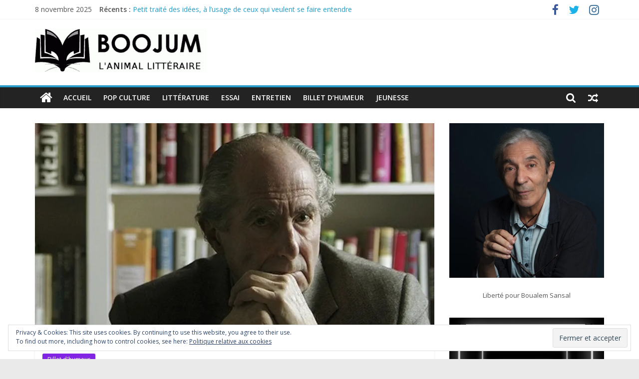

--- FILE ---
content_type: text/html; charset=UTF-8
request_url: https://boojum.fr/la-guerre-des-deux-roth
body_size: 24808
content:
<!DOCTYPE html>
<html lang="fr-FR">
<head>
			<meta charset="UTF-8" />
		<meta name="viewport" content="width=device-width, initial-scale=1">
		<link rel="profile" href="http://gmpg.org/xfn/11" />
		<meta name='robots' content='max-image-preview:large' />

	<!-- This site is optimized with the Yoast SEO plugin v15.4 - https://yoast.com/wordpress/plugins/seo/ -->
	<title>La guerre des deux Roth - Boojum</title>
	<meta name="robots" content="index, follow, max-snippet:-1, max-image-preview:large, max-video-preview:-1" />
	<link rel="canonical" href="https://boojum.fr/la-guerre-des-deux-roth" />
	<meta property="og:locale" content="fr_FR" />
	<meta property="og:type" content="article" />
	<meta property="og:title" content="La guerre des deux Roth - Boojum" />
	<meta property="og:description" content="The only people in the world whom it seems to me the Jews are not afraid of are the Chinese." />
	<meta property="og:url" content="https://boojum.fr/la-guerre-des-deux-roth" />
	<meta property="og:site_name" content="Boojum" />
	<meta property="article:publisher" content="https://www.facebook.com/Boojum-181635299042711" />
	<meta property="article:published_time" content="2018-05-28T03:59:02+00:00" />
	<meta property="article:modified_time" content="2018-06-14T05:52:49+00:00" />
	<meta property="og:image" content="https://i0.wp.com/boojum.fr/wp-content/uploads/2018/05/2178015_lamerique-orpheline-de-philip-roth-web-tete-0301711397989-2-2.jpg?fit=1000%2C557&#038;ssl=1" />
	<meta property="og:image:width" content="1000" />
	<meta property="og:image:height" content="557" />
	<meta name="twitter:card" content="summary" />
	<meta name="twitter:creator" content="@Boojum_fr" />
	<meta name="twitter:site" content="@Boojum_fr" />
	<meta name="twitter:label1" content="Écrit par">
	<meta name="twitter:data1" content="Frédéric Albert Levy">
	<meta name="twitter:label2" content="Durée de lecture est.">
	<meta name="twitter:data2" content="5 minutes">
	<script type="application/ld+json" class="yoast-schema-graph">{"@context":"https://schema.org","@graph":[{"@type":"Organization","@id":"https://boojum.fr/#organization","name":"Boojum","url":"https://boojum.fr/","sameAs":["https://www.facebook.com/Boojum-181635299042711","https://twitter.com/Boojum_fr"],"logo":{"@type":"ImageObject","@id":"https://boojum.fr/#logo","inLanguage":"fr-FR","url":"https://i0.wp.com/boojum.fr/wp-content/uploads/2017/09/logo-boojum-coming-soon.gif?fit=329%2C373&ssl=1","width":329,"height":373,"caption":"Boojum"},"image":{"@id":"https://boojum.fr/#logo"}},{"@type":"WebSite","@id":"https://boojum.fr/#website","url":"https://boojum.fr/","name":"Boojum","description":"Webzine d&#039;information culturelle","publisher":{"@id":"https://boojum.fr/#organization"},"potentialAction":[{"@type":"SearchAction","target":"https://boojum.fr/?s={search_term_string}","query-input":"required name=search_term_string"}],"inLanguage":"fr-FR"},{"@type":"ImageObject","@id":"https://boojum.fr/la-guerre-des-deux-roth#primaryimage","inLanguage":"fr-FR","url":"https://i0.wp.com/boojum.fr/wp-content/uploads/2018/05/2178015_lamerique-orpheline-de-philip-roth-web-tete-0301711397989-2-2.jpg?fit=1000%2C557&ssl=1","width":1000,"height":557},{"@type":"WebPage","@id":"https://boojum.fr/la-guerre-des-deux-roth#webpage","url":"https://boojum.fr/la-guerre-des-deux-roth","name":"La guerre des deux Roth - Boojum","isPartOf":{"@id":"https://boojum.fr/#website"},"primaryImageOfPage":{"@id":"https://boojum.fr/la-guerre-des-deux-roth#primaryimage"},"datePublished":"2018-05-28T03:59:02+00:00","dateModified":"2018-06-14T05:52:49+00:00","inLanguage":"fr-FR","potentialAction":[{"@type":"ReadAction","target":["https://boojum.fr/la-guerre-des-deux-roth"]}]},{"@type":"Article","@id":"https://boojum.fr/la-guerre-des-deux-roth#article","isPartOf":{"@id":"https://boojum.fr/la-guerre-des-deux-roth#webpage"},"author":{"@id":"https://boojum.fr/#/schema/person/29767ff408956964fa86933c6c1c9cee"},"headline":"La guerre des deux Roth","datePublished":"2018-05-28T03:59:02+00:00","dateModified":"2018-06-14T05:52:49+00:00","mainEntityOfPage":{"@id":"https://boojum.fr/la-guerre-des-deux-roth#webpage"},"commentCount":0,"publisher":{"@id":"https://boojum.fr/#organization"},"image":{"@id":"https://boojum.fr/la-guerre-des-deux-roth#primaryimage"},"keywords":"Philip Roth","articleSection":"Billet d'humeur","inLanguage":"fr-FR","potentialAction":[{"@type":"CommentAction","name":"Comment","target":["https://boojum.fr/la-guerre-des-deux-roth#respond"]}]},{"@type":"Person","@id":"https://boojum.fr/#/schema/person/29767ff408956964fa86933c6c1c9cee","name":"Fr\u00e9d\u00e9ric Albert Levy","image":{"@type":"ImageObject","@id":"https://boojum.fr/#personlogo","inLanguage":"fr-FR","url":"https://secure.gravatar.com/avatar/46fd4da6b793fcb93968c48c36c04dcc?s=96&d=mm&r=g","caption":"Fr\u00e9d\u00e9ric Albert Levy"}}]}</script>
	<!-- / Yoast SEO plugin. -->


<link rel='dns-prefetch' href='//stats.wp.com' />
<link rel='dns-prefetch' href='//fonts.googleapis.com' />
<link rel='dns-prefetch' href='//maxcdn.bootstrapcdn.com' />
<link rel='dns-prefetch' href='//v0.wordpress.com' />
<link rel='dns-prefetch' href='//widgets.wp.com' />
<link rel='dns-prefetch' href='//s0.wp.com' />
<link rel='dns-prefetch' href='//0.gravatar.com' />
<link rel='dns-prefetch' href='//1.gravatar.com' />
<link rel='dns-prefetch' href='//2.gravatar.com' />
<link rel='dns-prefetch' href='//i0.wp.com' />
<link rel="alternate" type="application/rss+xml" title="Boojum &raquo; Flux" href="https://boojum.fr/feed" />
<link rel="alternate" type="application/rss+xml" title="Boojum &raquo; Flux des commentaires" href="https://boojum.fr/comments/feed" />
<link rel="alternate" type="application/rss+xml" title="Boojum &raquo; La guerre des deux Roth Flux des commentaires" href="https://boojum.fr/la-guerre-des-deux-roth/feed" />
<script type="text/javascript">
/* <![CDATA[ */
window._wpemojiSettings = {"baseUrl":"https:\/\/s.w.org\/images\/core\/emoji\/15.0.3\/72x72\/","ext":".png","svgUrl":"https:\/\/s.w.org\/images\/core\/emoji\/15.0.3\/svg\/","svgExt":".svg","source":{"concatemoji":"https:\/\/boojum.fr\/wp-includes\/js\/wp-emoji-release.min.js?ver=6.5.7"}};
/*! This file is auto-generated */
!function(i,n){var o,s,e;function c(e){try{var t={supportTests:e,timestamp:(new Date).valueOf()};sessionStorage.setItem(o,JSON.stringify(t))}catch(e){}}function p(e,t,n){e.clearRect(0,0,e.canvas.width,e.canvas.height),e.fillText(t,0,0);var t=new Uint32Array(e.getImageData(0,0,e.canvas.width,e.canvas.height).data),r=(e.clearRect(0,0,e.canvas.width,e.canvas.height),e.fillText(n,0,0),new Uint32Array(e.getImageData(0,0,e.canvas.width,e.canvas.height).data));return t.every(function(e,t){return e===r[t]})}function u(e,t,n){switch(t){case"flag":return n(e,"\ud83c\udff3\ufe0f\u200d\u26a7\ufe0f","\ud83c\udff3\ufe0f\u200b\u26a7\ufe0f")?!1:!n(e,"\ud83c\uddfa\ud83c\uddf3","\ud83c\uddfa\u200b\ud83c\uddf3")&&!n(e,"\ud83c\udff4\udb40\udc67\udb40\udc62\udb40\udc65\udb40\udc6e\udb40\udc67\udb40\udc7f","\ud83c\udff4\u200b\udb40\udc67\u200b\udb40\udc62\u200b\udb40\udc65\u200b\udb40\udc6e\u200b\udb40\udc67\u200b\udb40\udc7f");case"emoji":return!n(e,"\ud83d\udc26\u200d\u2b1b","\ud83d\udc26\u200b\u2b1b")}return!1}function f(e,t,n){var r="undefined"!=typeof WorkerGlobalScope&&self instanceof WorkerGlobalScope?new OffscreenCanvas(300,150):i.createElement("canvas"),a=r.getContext("2d",{willReadFrequently:!0}),o=(a.textBaseline="top",a.font="600 32px Arial",{});return e.forEach(function(e){o[e]=t(a,e,n)}),o}function t(e){var t=i.createElement("script");t.src=e,t.defer=!0,i.head.appendChild(t)}"undefined"!=typeof Promise&&(o="wpEmojiSettingsSupports",s=["flag","emoji"],n.supports={everything:!0,everythingExceptFlag:!0},e=new Promise(function(e){i.addEventListener("DOMContentLoaded",e,{once:!0})}),new Promise(function(t){var n=function(){try{var e=JSON.parse(sessionStorage.getItem(o));if("object"==typeof e&&"number"==typeof e.timestamp&&(new Date).valueOf()<e.timestamp+604800&&"object"==typeof e.supportTests)return e.supportTests}catch(e){}return null}();if(!n){if("undefined"!=typeof Worker&&"undefined"!=typeof OffscreenCanvas&&"undefined"!=typeof URL&&URL.createObjectURL&&"undefined"!=typeof Blob)try{var e="postMessage("+f.toString()+"("+[JSON.stringify(s),u.toString(),p.toString()].join(",")+"));",r=new Blob([e],{type:"text/javascript"}),a=new Worker(URL.createObjectURL(r),{name:"wpTestEmojiSupports"});return void(a.onmessage=function(e){c(n=e.data),a.terminate(),t(n)})}catch(e){}c(n=f(s,u,p))}t(n)}).then(function(e){for(var t in e)n.supports[t]=e[t],n.supports.everything=n.supports.everything&&n.supports[t],"flag"!==t&&(n.supports.everythingExceptFlag=n.supports.everythingExceptFlag&&n.supports[t]);n.supports.everythingExceptFlag=n.supports.everythingExceptFlag&&!n.supports.flag,n.DOMReady=!1,n.readyCallback=function(){n.DOMReady=!0}}).then(function(){return e}).then(function(){var e;n.supports.everything||(n.readyCallback(),(e=n.source||{}).concatemoji?t(e.concatemoji):e.wpemoji&&e.twemoji&&(t(e.twemoji),t(e.wpemoji)))}))}((window,document),window._wpemojiSettings);
/* ]]> */
</script>
<link rel='stylesheet' id='validate-engine-css-css' href='https://boojum.fr/wp-content/plugins/wysija-newsletters/css/validationEngine.jquery.css?ver=2.14' type='text/css' media='all' />
<link rel='stylesheet' id='sbi_styles-css' href='https://boojum.fr/wp-content/plugins/instagram-feed/css/sbi-styles.min.css?ver=6.2.10' type='text/css' media='all' />
<style id='wp-emoji-styles-inline-css' type='text/css'>

	img.wp-smiley, img.emoji {
		display: inline !important;
		border: none !important;
		box-shadow: none !important;
		height: 1em !important;
		width: 1em !important;
		margin: 0 0.07em !important;
		vertical-align: -0.1em !important;
		background: none !important;
		padding: 0 !important;
	}
</style>
<link rel='stylesheet' id='wp-block-library-css' href='https://boojum.fr/wp-includes/css/dist/block-library/style.min.css?ver=6.5.7' type='text/css' media='all' />
<style id='wp-block-library-inline-css' type='text/css'>
.has-text-align-justify{text-align:justify;}
</style>
<style id='wp-block-library-theme-inline-css' type='text/css'>
.wp-block-audio figcaption{color:#555;font-size:13px;text-align:center}.is-dark-theme .wp-block-audio figcaption{color:#ffffffa6}.wp-block-audio{margin:0 0 1em}.wp-block-code{border:1px solid #ccc;border-radius:4px;font-family:Menlo,Consolas,monaco,monospace;padding:.8em 1em}.wp-block-embed figcaption{color:#555;font-size:13px;text-align:center}.is-dark-theme .wp-block-embed figcaption{color:#ffffffa6}.wp-block-embed{margin:0 0 1em}.blocks-gallery-caption{color:#555;font-size:13px;text-align:center}.is-dark-theme .blocks-gallery-caption{color:#ffffffa6}.wp-block-image figcaption{color:#555;font-size:13px;text-align:center}.is-dark-theme .wp-block-image figcaption{color:#ffffffa6}.wp-block-image{margin:0 0 1em}.wp-block-pullquote{border-bottom:4px solid;border-top:4px solid;color:currentColor;margin-bottom:1.75em}.wp-block-pullquote cite,.wp-block-pullquote footer,.wp-block-pullquote__citation{color:currentColor;font-size:.8125em;font-style:normal;text-transform:uppercase}.wp-block-quote{border-left:.25em solid;margin:0 0 1.75em;padding-left:1em}.wp-block-quote cite,.wp-block-quote footer{color:currentColor;font-size:.8125em;font-style:normal;position:relative}.wp-block-quote.has-text-align-right{border-left:none;border-right:.25em solid;padding-left:0;padding-right:1em}.wp-block-quote.has-text-align-center{border:none;padding-left:0}.wp-block-quote.is-large,.wp-block-quote.is-style-large,.wp-block-quote.is-style-plain{border:none}.wp-block-search .wp-block-search__label{font-weight:700}.wp-block-search__button{border:1px solid #ccc;padding:.375em .625em}:where(.wp-block-group.has-background){padding:1.25em 2.375em}.wp-block-separator.has-css-opacity{opacity:.4}.wp-block-separator{border:none;border-bottom:2px solid;margin-left:auto;margin-right:auto}.wp-block-separator.has-alpha-channel-opacity{opacity:1}.wp-block-separator:not(.is-style-wide):not(.is-style-dots){width:100px}.wp-block-separator.has-background:not(.is-style-dots){border-bottom:none;height:1px}.wp-block-separator.has-background:not(.is-style-wide):not(.is-style-dots){height:2px}.wp-block-table{margin:0 0 1em}.wp-block-table td,.wp-block-table th{word-break:normal}.wp-block-table figcaption{color:#555;font-size:13px;text-align:center}.is-dark-theme .wp-block-table figcaption{color:#ffffffa6}.wp-block-video figcaption{color:#555;font-size:13px;text-align:center}.is-dark-theme .wp-block-video figcaption{color:#ffffffa6}.wp-block-video{margin:0 0 1em}.wp-block-template-part.has-background{margin-bottom:0;margin-top:0;padding:1.25em 2.375em}
</style>
<link rel='stylesheet' id='mediaelement-css' href='https://boojum.fr/wp-includes/js/mediaelement/mediaelementplayer-legacy.min.css?ver=4.2.17' type='text/css' media='all' />
<link rel='stylesheet' id='wp-mediaelement-css' href='https://boojum.fr/wp-includes/js/mediaelement/wp-mediaelement.min.css?ver=6.5.7' type='text/css' media='all' />
<style id='jetpack-sharing-buttons-style-inline-css' type='text/css'>
.jetpack-sharing-buttons__services-list{display:flex;flex-direction:row;flex-wrap:wrap;gap:0;list-style-type:none;margin:5px;padding:0}.jetpack-sharing-buttons__services-list.has-small-icon-size{font-size:12px}.jetpack-sharing-buttons__services-list.has-normal-icon-size{font-size:16px}.jetpack-sharing-buttons__services-list.has-large-icon-size{font-size:24px}.jetpack-sharing-buttons__services-list.has-huge-icon-size{font-size:36px}@media print{.jetpack-sharing-buttons__services-list{display:none!important}}.editor-styles-wrapper .wp-block-jetpack-sharing-buttons{gap:0;padding-inline-start:0}ul.jetpack-sharing-buttons__services-list.has-background{padding:1.25em 2.375em}
</style>
<style id='classic-theme-styles-inline-css' type='text/css'>
/*! This file is auto-generated */
.wp-block-button__link{color:#fff;background-color:#32373c;border-radius:9999px;box-shadow:none;text-decoration:none;padding:calc(.667em + 2px) calc(1.333em + 2px);font-size:1.125em}.wp-block-file__button{background:#32373c;color:#fff;text-decoration:none}
</style>
<style id='global-styles-inline-css' type='text/css'>
body{--wp--preset--color--black: #000000;--wp--preset--color--cyan-bluish-gray: #abb8c3;--wp--preset--color--white: #ffffff;--wp--preset--color--pale-pink: #f78da7;--wp--preset--color--vivid-red: #cf2e2e;--wp--preset--color--luminous-vivid-orange: #ff6900;--wp--preset--color--luminous-vivid-amber: #fcb900;--wp--preset--color--light-green-cyan: #7bdcb5;--wp--preset--color--vivid-green-cyan: #00d084;--wp--preset--color--pale-cyan-blue: #8ed1fc;--wp--preset--color--vivid-cyan-blue: #0693e3;--wp--preset--color--vivid-purple: #9b51e0;--wp--preset--gradient--vivid-cyan-blue-to-vivid-purple: linear-gradient(135deg,rgba(6,147,227,1) 0%,rgb(155,81,224) 100%);--wp--preset--gradient--light-green-cyan-to-vivid-green-cyan: linear-gradient(135deg,rgb(122,220,180) 0%,rgb(0,208,130) 100%);--wp--preset--gradient--luminous-vivid-amber-to-luminous-vivid-orange: linear-gradient(135deg,rgba(252,185,0,1) 0%,rgba(255,105,0,1) 100%);--wp--preset--gradient--luminous-vivid-orange-to-vivid-red: linear-gradient(135deg,rgba(255,105,0,1) 0%,rgb(207,46,46) 100%);--wp--preset--gradient--very-light-gray-to-cyan-bluish-gray: linear-gradient(135deg,rgb(238,238,238) 0%,rgb(169,184,195) 100%);--wp--preset--gradient--cool-to-warm-spectrum: linear-gradient(135deg,rgb(74,234,220) 0%,rgb(151,120,209) 20%,rgb(207,42,186) 40%,rgb(238,44,130) 60%,rgb(251,105,98) 80%,rgb(254,248,76) 100%);--wp--preset--gradient--blush-light-purple: linear-gradient(135deg,rgb(255,206,236) 0%,rgb(152,150,240) 100%);--wp--preset--gradient--blush-bordeaux: linear-gradient(135deg,rgb(254,205,165) 0%,rgb(254,45,45) 50%,rgb(107,0,62) 100%);--wp--preset--gradient--luminous-dusk: linear-gradient(135deg,rgb(255,203,112) 0%,rgb(199,81,192) 50%,rgb(65,88,208) 100%);--wp--preset--gradient--pale-ocean: linear-gradient(135deg,rgb(255,245,203) 0%,rgb(182,227,212) 50%,rgb(51,167,181) 100%);--wp--preset--gradient--electric-grass: linear-gradient(135deg,rgb(202,248,128) 0%,rgb(113,206,126) 100%);--wp--preset--gradient--midnight: linear-gradient(135deg,rgb(2,3,129) 0%,rgb(40,116,252) 100%);--wp--preset--font-size--small: 13px;--wp--preset--font-size--medium: 20px;--wp--preset--font-size--large: 36px;--wp--preset--font-size--x-large: 42px;--wp--preset--spacing--20: 0.44rem;--wp--preset--spacing--30: 0.67rem;--wp--preset--spacing--40: 1rem;--wp--preset--spacing--50: 1.5rem;--wp--preset--spacing--60: 2.25rem;--wp--preset--spacing--70: 3.38rem;--wp--preset--spacing--80: 5.06rem;--wp--preset--shadow--natural: 6px 6px 9px rgba(0, 0, 0, 0.2);--wp--preset--shadow--deep: 12px 12px 50px rgba(0, 0, 0, 0.4);--wp--preset--shadow--sharp: 6px 6px 0px rgba(0, 0, 0, 0.2);--wp--preset--shadow--outlined: 6px 6px 0px -3px rgba(255, 255, 255, 1), 6px 6px rgba(0, 0, 0, 1);--wp--preset--shadow--crisp: 6px 6px 0px rgba(0, 0, 0, 1);}:where(.is-layout-flex){gap: 0.5em;}:where(.is-layout-grid){gap: 0.5em;}body .is-layout-flex{display: flex;}body .is-layout-flex{flex-wrap: wrap;align-items: center;}body .is-layout-flex > *{margin: 0;}body .is-layout-grid{display: grid;}body .is-layout-grid > *{margin: 0;}:where(.wp-block-columns.is-layout-flex){gap: 2em;}:where(.wp-block-columns.is-layout-grid){gap: 2em;}:where(.wp-block-post-template.is-layout-flex){gap: 1.25em;}:where(.wp-block-post-template.is-layout-grid){gap: 1.25em;}.has-black-color{color: var(--wp--preset--color--black) !important;}.has-cyan-bluish-gray-color{color: var(--wp--preset--color--cyan-bluish-gray) !important;}.has-white-color{color: var(--wp--preset--color--white) !important;}.has-pale-pink-color{color: var(--wp--preset--color--pale-pink) !important;}.has-vivid-red-color{color: var(--wp--preset--color--vivid-red) !important;}.has-luminous-vivid-orange-color{color: var(--wp--preset--color--luminous-vivid-orange) !important;}.has-luminous-vivid-amber-color{color: var(--wp--preset--color--luminous-vivid-amber) !important;}.has-light-green-cyan-color{color: var(--wp--preset--color--light-green-cyan) !important;}.has-vivid-green-cyan-color{color: var(--wp--preset--color--vivid-green-cyan) !important;}.has-pale-cyan-blue-color{color: var(--wp--preset--color--pale-cyan-blue) !important;}.has-vivid-cyan-blue-color{color: var(--wp--preset--color--vivid-cyan-blue) !important;}.has-vivid-purple-color{color: var(--wp--preset--color--vivid-purple) !important;}.has-black-background-color{background-color: var(--wp--preset--color--black) !important;}.has-cyan-bluish-gray-background-color{background-color: var(--wp--preset--color--cyan-bluish-gray) !important;}.has-white-background-color{background-color: var(--wp--preset--color--white) !important;}.has-pale-pink-background-color{background-color: var(--wp--preset--color--pale-pink) !important;}.has-vivid-red-background-color{background-color: var(--wp--preset--color--vivid-red) !important;}.has-luminous-vivid-orange-background-color{background-color: var(--wp--preset--color--luminous-vivid-orange) !important;}.has-luminous-vivid-amber-background-color{background-color: var(--wp--preset--color--luminous-vivid-amber) !important;}.has-light-green-cyan-background-color{background-color: var(--wp--preset--color--light-green-cyan) !important;}.has-vivid-green-cyan-background-color{background-color: var(--wp--preset--color--vivid-green-cyan) !important;}.has-pale-cyan-blue-background-color{background-color: var(--wp--preset--color--pale-cyan-blue) !important;}.has-vivid-cyan-blue-background-color{background-color: var(--wp--preset--color--vivid-cyan-blue) !important;}.has-vivid-purple-background-color{background-color: var(--wp--preset--color--vivid-purple) !important;}.has-black-border-color{border-color: var(--wp--preset--color--black) !important;}.has-cyan-bluish-gray-border-color{border-color: var(--wp--preset--color--cyan-bluish-gray) !important;}.has-white-border-color{border-color: var(--wp--preset--color--white) !important;}.has-pale-pink-border-color{border-color: var(--wp--preset--color--pale-pink) !important;}.has-vivid-red-border-color{border-color: var(--wp--preset--color--vivid-red) !important;}.has-luminous-vivid-orange-border-color{border-color: var(--wp--preset--color--luminous-vivid-orange) !important;}.has-luminous-vivid-amber-border-color{border-color: var(--wp--preset--color--luminous-vivid-amber) !important;}.has-light-green-cyan-border-color{border-color: var(--wp--preset--color--light-green-cyan) !important;}.has-vivid-green-cyan-border-color{border-color: var(--wp--preset--color--vivid-green-cyan) !important;}.has-pale-cyan-blue-border-color{border-color: var(--wp--preset--color--pale-cyan-blue) !important;}.has-vivid-cyan-blue-border-color{border-color: var(--wp--preset--color--vivid-cyan-blue) !important;}.has-vivid-purple-border-color{border-color: var(--wp--preset--color--vivid-purple) !important;}.has-vivid-cyan-blue-to-vivid-purple-gradient-background{background: var(--wp--preset--gradient--vivid-cyan-blue-to-vivid-purple) !important;}.has-light-green-cyan-to-vivid-green-cyan-gradient-background{background: var(--wp--preset--gradient--light-green-cyan-to-vivid-green-cyan) !important;}.has-luminous-vivid-amber-to-luminous-vivid-orange-gradient-background{background: var(--wp--preset--gradient--luminous-vivid-amber-to-luminous-vivid-orange) !important;}.has-luminous-vivid-orange-to-vivid-red-gradient-background{background: var(--wp--preset--gradient--luminous-vivid-orange-to-vivid-red) !important;}.has-very-light-gray-to-cyan-bluish-gray-gradient-background{background: var(--wp--preset--gradient--very-light-gray-to-cyan-bluish-gray) !important;}.has-cool-to-warm-spectrum-gradient-background{background: var(--wp--preset--gradient--cool-to-warm-spectrum) !important;}.has-blush-light-purple-gradient-background{background: var(--wp--preset--gradient--blush-light-purple) !important;}.has-blush-bordeaux-gradient-background{background: var(--wp--preset--gradient--blush-bordeaux) !important;}.has-luminous-dusk-gradient-background{background: var(--wp--preset--gradient--luminous-dusk) !important;}.has-pale-ocean-gradient-background{background: var(--wp--preset--gradient--pale-ocean) !important;}.has-electric-grass-gradient-background{background: var(--wp--preset--gradient--electric-grass) !important;}.has-midnight-gradient-background{background: var(--wp--preset--gradient--midnight) !important;}.has-small-font-size{font-size: var(--wp--preset--font-size--small) !important;}.has-medium-font-size{font-size: var(--wp--preset--font-size--medium) !important;}.has-large-font-size{font-size: var(--wp--preset--font-size--large) !important;}.has-x-large-font-size{font-size: var(--wp--preset--font-size--x-large) !important;}
.wp-block-navigation a:where(:not(.wp-element-button)){color: inherit;}
:where(.wp-block-post-template.is-layout-flex){gap: 1.25em;}:where(.wp-block-post-template.is-layout-grid){gap: 1.25em;}
:where(.wp-block-columns.is-layout-flex){gap: 2em;}:where(.wp-block-columns.is-layout-grid){gap: 2em;}
.wp-block-pullquote{font-size: 1.5em;line-height: 1.6;}
</style>
<link rel='stylesheet' id='ctf_styles-css' href='https://boojum.fr/wp-content/plugins/custom-twitter-feeds/css/ctf-styles.min.css?ver=2.2.2' type='text/css' media='all' />
<link rel='stylesheet' id='slick-min-css' href='https://boojum.fr/wp-content/plugins/popular-posts-by-webline/admin/assets/css/slick.css?ver=1.0.9' type='text/css' media='all' />
<link rel='stylesheet' id='slick-theme-css' href='https://boojum.fr/wp-content/plugins/popular-posts-by-webline/admin/assets/css/slick-theme.css?ver=1.0.9' type='text/css' media='all' />
<link rel='stylesheet' id='popular-posts-style-css' href='https://boojum.fr/wp-content/plugins/popular-posts-by-webline/admin/assets/css/popular-posts-style.css?ver=1.0.9' type='text/css' media='all' />
<style id='popular-posts-style-inline-css' type='text/css'>
.wli_popular_posts-class h3, .wli_popular_posts-class h3 a {color: #1e73be !important;font-size: 20px !important;}.wli_popular_posts-class a {
						color: #1e73be !important;
				}.wli_popular_posts-class p, .wli_popular_posts-class .popular-posts-excerpt {color: #000000 !important;font-size: 10px !important;}
</style>
<link rel='stylesheet' id='colormag_style-css' href='https://boojum.fr/wp-content/themes/colormag/style.css?ver=2.0.6' type='text/css' media='all' />
<link rel='stylesheet' id='colormag-fontawesome-css' href='https://boojum.fr/wp-content/themes/colormag/fontawesome/css/font-awesome.min.css?ver=2.0.6' type='text/css' media='all' />
<link rel='stylesheet' id='colormag_googlefonts-css' href='//fonts.googleapis.com/css?family=Open+Sans%3A400%2C600&#038;ver=2.0.6' type='text/css' media='all' />
<link rel='stylesheet' id='cff-css' href='https://boojum.fr/wp-content/plugins/custom-facebook-feed/assets/css/cff-style.min.css?ver=4.2.3' type='text/css' media='all' />
<link rel='stylesheet' id='sb-font-awesome-css' href='https://maxcdn.bootstrapcdn.com/font-awesome/4.7.0/css/font-awesome.min.css?ver=6.5.7' type='text/css' media='all' />
<link rel='stylesheet' id='social-logos-css' href='https://boojum.fr/wp-content/plugins/jetpack/_inc/social-logos/social-logos.min.css?ver=13.3.2' type='text/css' media='all' />
<link rel='stylesheet' id='jetpack_css-css' href='https://boojum.fr/wp-content/plugins/jetpack/css/jetpack.css?ver=13.3.2' type='text/css' media='all' />
<script type="text/javascript" id="jetpack_related-posts-js-extra">
/* <![CDATA[ */
var related_posts_js_options = {"post_heading":"h4"};
/* ]]> */
</script>
<script type="text/javascript" src="https://boojum.fr/wp-content/plugins/jetpack/_inc/build/related-posts/related-posts.min.js?ver=20240116" id="jetpack_related-posts-js"></script>
<script type="text/javascript" src="https://boojum.fr/wp-includes/js/jquery/jquery.min.js?ver=3.7.1" id="jquery-core-js"></script>
<script type="text/javascript" src="https://boojum.fr/wp-includes/js/jquery/jquery-migrate.min.js?ver=3.4.1" id="jquery-migrate-js"></script>
<!--[if lte IE 8]>
<script type="text/javascript" src="https://boojum.fr/wp-content/themes/colormag/js/html5shiv.min.js?ver=2.0.6" id="html5-js"></script>
<![endif]-->
<link rel="https://api.w.org/" href="https://boojum.fr/wp-json/" /><link rel="alternate" type="application/json" href="https://boojum.fr/wp-json/wp/v2/posts/7316" /><link rel="EditURI" type="application/rsd+xml" title="RSD" href="https://boojum.fr/xmlrpc.php?rsd" />
<meta name="generator" content="WordPress 6.5.7" />
<link rel='shortlink' href='https://wp.me/p9ccRD-1U0' />
<link rel="alternate" type="application/json+oembed" href="https://boojum.fr/wp-json/oembed/1.0/embed?url=https%3A%2F%2Fboojum.fr%2Fla-guerre-des-deux-roth" />
<link rel="alternate" type="text/xml+oembed" href="https://boojum.fr/wp-json/oembed/1.0/embed?url=https%3A%2F%2Fboojum.fr%2Fla-guerre-des-deux-roth&#038;format=xml" />
<script type="text/javascript">
	window._se_plugin_version = '8.1.9';
</script>
	<style>img#wpstats{display:none}</style>
		<link rel="apple-touch-icon" sizes="180x180" href="/wp-content/uploads/fbrfg/apple-touch-icon.png">
<link rel="icon" type="image/png" sizes="32x32" href="/wp-content/uploads/fbrfg/favicon-32x32.png">
<link rel="icon" type="image/png" sizes="16x16" href="/wp-content/uploads/fbrfg/favicon-16x16.png">
<link rel="manifest" href="/wp-content/uploads/fbrfg/site.webmanifest">
<link rel="shortcut icon" href="/wp-content/uploads/fbrfg/favicon.ico">
<meta name="msapplication-TileColor" content="#da532c">
<meta name="msapplication-config" content="/wp-content/uploads/fbrfg/browserconfig.xml">
<meta name="theme-color" content="#ffffff"><link rel="pingback" href="https://boojum.fr/xmlrpc.php"><style id="wpforms-css-vars-root">
				:root {
					--wpforms-field-border-radius: 3px;
--wpforms-field-background-color: #ffffff;
--wpforms-field-border-color: rgba( 0, 0, 0, 0.25 );
--wpforms-field-text-color: rgba( 0, 0, 0, 0.7 );
--wpforms-label-color: rgba( 0, 0, 0, 0.85 );
--wpforms-label-sublabel-color: rgba( 0, 0, 0, 0.55 );
--wpforms-label-error-color: #d63637;
--wpforms-button-border-radius: 3px;
--wpforms-button-background-color: #066aab;
--wpforms-button-text-color: #ffffff;
--wpforms-page-break-color: #066aab;
--wpforms-field-size-input-height: 43px;
--wpforms-field-size-input-spacing: 15px;
--wpforms-field-size-font-size: 16px;
--wpforms-field-size-line-height: 19px;
--wpforms-field-size-padding-h: 14px;
--wpforms-field-size-checkbox-size: 16px;
--wpforms-field-size-sublabel-spacing: 5px;
--wpforms-field-size-icon-size: 1;
--wpforms-label-size-font-size: 16px;
--wpforms-label-size-line-height: 19px;
--wpforms-label-size-sublabel-font-size: 14px;
--wpforms-label-size-sublabel-line-height: 17px;
--wpforms-button-size-font-size: 17px;
--wpforms-button-size-height: 41px;
--wpforms-button-size-padding-h: 15px;
--wpforms-button-size-margin-top: 10px;

				}
			</style></head>

<body class="post-template-default single single-post postid-7316 single-format-standard custom-background wp-custom-logo wp-embed-responsive right-sidebar wide better-responsive-menu">

		<div id="page" class="hfeed site">
				<a class="skip-link screen-reader-text" href="#main">Passer au contenu</a>
				<header id="masthead" class="site-header clearfix ">
				<div id="header-text-nav-container" class="clearfix">
		
			<div class="news-bar">
				<div class="inner-wrap clearfix">
					
		<div class="date-in-header">
			8 novembre 2025		</div>

		
		<div class="breaking-news">
			<strong class="breaking-news-latest">Récents :</strong>

			<ul class="newsticker">
									<li>
						<a href="https://boojum.fr/francois-belley-petit-traite-des-idees" title="Petit traité des idées, à l&#8217;usage de ceux qui veulent se faire entendre">
							Petit traité des idées, à l&#8217;usage de ceux qui veulent se faire entendre						</a>
					</li>
									<li>
						<a href="https://boojum.fr/coco-signe-coco" title="Signé Coco, l&#8217;humour pour toujours">
							Signé Coco, l&#8217;humour pour toujours						</a>
					</li>
									<li>
						<a href="https://boojum.fr/macha-sery-patriotic-school" title="Patriotic School, le temps de la guerre">
							Patriotic School, le temps de la guerre						</a>
					</li>
									<li>
						<a href="https://boojum.fr/pierre-francois-souyri-hosoi-ayame-laffaire-oden-une-diabolique-dans-le-japon-de-meiji" title="L&#8217;affaire Oden, une diabolique dans le Japon de Meiji">
							L&#8217;affaire Oden, une diabolique dans le Japon de Meiji						</a>
					</li>
									<li>
						<a href="https://boojum.fr/kurt-busiek-superman-la-chute-de-camelot" title="Superman, la chute de Camelot par Kurt Busiek et Carlos Pacheco">
							Superman, la chute de Camelot par Kurt Busiek et Carlos Pacheco						</a>
					</li>
							</ul>
		</div>

		
		<div class="social-links clearfix">
			<ul>
				<li><a href="https://www.facebook.com/Boojum-181635299042711" target="_blank"><i class="fa fa-facebook"></i></a></li><li><a href="https://twitter.com/Boojum_fr" ><i class="fa fa-twitter"></i></a></li><li><a href="https://www.instagram.com/boojum.fr/" target="_blank"><i class="fa fa-instagram"></i></a></li>			</ul>
		</div><!-- .social-links -->
						</div>
			</div>

			
		<div class="inner-wrap">
			<div id="header-text-nav-wrap" class="clearfix">

				<div id="header-left-section">
											<div id="header-logo-image">
							<a href="https://boojum.fr/" class="custom-logo-link" rel="home"><img width="344" height="88" src="https://i0.wp.com/boojum.fr/wp-content/uploads/2017/10/cropped-logo-boojum-animal-litteraire-v2.gif?fit=344%2C88&amp;ssl=1" class="custom-logo" alt="Boojum" decoding="async" data-attachment-id="847" data-permalink="https://boojum.fr/cropped-logo-boojum-animal-litteraire-v2-gif" data-orig-file="https://i0.wp.com/boojum.fr/wp-content/uploads/2017/10/cropped-logo-boojum-animal-litteraire-v2.gif?fit=344%2C88&amp;ssl=1" data-orig-size="344,88" data-comments-opened="1" data-image-meta="{&quot;aperture&quot;:&quot;0&quot;,&quot;credit&quot;:&quot;&quot;,&quot;camera&quot;:&quot;&quot;,&quot;caption&quot;:&quot;&quot;,&quot;created_timestamp&quot;:&quot;0&quot;,&quot;copyright&quot;:&quot;&quot;,&quot;focal_length&quot;:&quot;0&quot;,&quot;iso&quot;:&quot;0&quot;,&quot;shutter_speed&quot;:&quot;0&quot;,&quot;title&quot;:&quot;&quot;,&quot;orientation&quot;:&quot;0&quot;}" data-image-title="cropped-logo-boojum-animal-litteraire-v2.gif" data-image-description="&lt;p&gt;http://boojum.fr/wp-content/uploads/2017/10/cropped-logo-boojum-animal-litteraire-v2.gif&lt;/p&gt;
" data-image-caption="" data-medium-file="https://i0.wp.com/boojum.fr/wp-content/uploads/2017/10/cropped-logo-boojum-animal-litteraire-v2.gif?fit=300%2C77&amp;ssl=1" data-large-file="https://i0.wp.com/boojum.fr/wp-content/uploads/2017/10/cropped-logo-boojum-animal-litteraire-v2.gif?fit=344%2C88&amp;ssl=1" /></a>						</div><!-- #header-logo-image -->
						
					<div id="header-text" class="screen-reader-text">
													<h3 id="site-title">
								<a href="https://boojum.fr/" title="Boojum" rel="home">Boojum</a>
							</h3>
						
													<p id="site-description">
								Webzine d&#039;information culturelle							</p><!-- #site-description -->
											</div><!-- #header-text -->
				</div><!-- #header-left-section -->

				<div id="header-right-section">
											<div id="header-right-sidebar" class="clearfix">
							<aside id="eu_cookie_law_widget-2" class="widget widget_eu_cookie_law_widget clearfix">
<div
	class="hide-on-button"
	data-hide-timeout="30"
	data-consent-expiration="180"
	id="eu-cookie-law"
>
	<form method="post">
		<input type="submit" value="Fermer et accepter" class="accept" />
	</form>

	Privacy &amp; Cookies: This site uses cookies. By continuing to use this website, you agree to their use. <br />
To find out more, including how to control cookies, see here:
		<a href="https://automattic.com/cookies/" rel="nofollow">
		Politique relative aux cookies	</a>
</div>
</aside>						</div>
										</div><!-- #header-right-section -->

			</div><!-- #header-text-nav-wrap -->
		</div><!-- .inner-wrap -->

		
		<nav id="site-navigation" class="main-navigation clearfix" role="navigation">
			<div class="inner-wrap clearfix">
				
					<div class="home-icon">
						<a href="https://boojum.fr/"
						   title="Boojum"
						>
							<i class="fa fa-home"></i>
						</a>
					</div>
				
									<div class="search-random-icons-container">
						
		<div class="random-post">
							<a href="https://boojum.fr/derives-un-grand-bol-dair-japonais" title="Voir un article au hasard">
					<i class="fa fa-random"></i>
				</a>
					</div>

									<div class="top-search-wrap">
								<i class="fa fa-search search-top"></i>
								<div class="search-form-top">
									
<form action="https://boojum.fr/" class="search-form searchform clearfix" method="get" role="search">

	<div class="search-wrap">
		<input type="search"
		       class="s field"
		       name="s"
		       value=""
		       placeholder="Recherche"
		/>

		<button class="search-icon" type="submit"></button>
	</div>

</form><!-- .searchform -->
								</div>
							</div>
											</div>
				
				<p class="menu-toggle"></p>
				<div class="menu-primary-container"><ul id="menu-menu1" class="menu"><li id="menu-item-6" class="menu-item menu-item-type-custom menu-item-object-custom menu-item-home current-post-parent menu-item-6"><a href="http://boojum.fr">Accueil</a></li>
<li id="menu-item-10" class="menu-item menu-item-type-taxonomy menu-item-object-category menu-item-10"><a href="https://boojum.fr/category/pop-culture">Pop Culture</a></li>
<li id="menu-item-7" class="menu-item menu-item-type-taxonomy menu-item-object-category menu-item-7"><a href="https://boojum.fr/category/litterature">Littérature</a></li>
<li id="menu-item-8" class="menu-item menu-item-type-taxonomy menu-item-object-category menu-item-8"><a href="https://boojum.fr/category/essai">Essai</a></li>
<li id="menu-item-9" class="menu-item menu-item-type-taxonomy menu-item-object-category menu-item-9"><a href="https://boojum.fr/category/entretien">Entretien</a></li>
<li id="menu-item-1939" class="menu-item menu-item-type-taxonomy menu-item-object-category current-post-ancestor current-menu-parent current-post-parent menu-item-1939"><a href="https://boojum.fr/category/billet-dhumeur">Billet d&#8217;humeur</a></li>
<li id="menu-item-7042" class="menu-item menu-item-type-taxonomy menu-item-object-category menu-item-7042"><a href="https://boojum.fr/category/jeunesse">Jeunesse</a></li>
</ul></div>
			</div>
		</nav>

				</div><!-- #header-text-nav-container -->
				</header><!-- #masthead -->
				<div id="main" class="clearfix">
				<div class="inner-wrap clearfix">
		
	<div id="primary">
		<div id="content" class="clearfix">

			
<article id="post-7316" class="post-7316 post type-post status-publish format-standard has-post-thumbnail hentry category-billet-dhumeur tag-philip-roth">
	
				<div class="featured-image">
				<img width="800" height="445" src="https://i0.wp.com/boojum.fr/wp-content/uploads/2018/05/2178015_lamerique-orpheline-de-philip-roth-web-tete-0301711397989-2-2.jpg?resize=800%2C445&amp;ssl=1" class="attachment-colormag-featured-image size-colormag-featured-image wp-post-image" alt="" decoding="async" fetchpriority="high" srcset="https://i0.wp.com/boojum.fr/wp-content/uploads/2018/05/2178015_lamerique-orpheline-de-philip-roth-web-tete-0301711397989-2-2.jpg?w=1000&amp;ssl=1 1000w, https://i0.wp.com/boojum.fr/wp-content/uploads/2018/05/2178015_lamerique-orpheline-de-philip-roth-web-tete-0301711397989-2-2.jpg?resize=300%2C167&amp;ssl=1 300w, https://i0.wp.com/boojum.fr/wp-content/uploads/2018/05/2178015_lamerique-orpheline-de-philip-roth-web-tete-0301711397989-2-2.jpg?resize=768%2C428&amp;ssl=1 768w, https://i0.wp.com/boojum.fr/wp-content/uploads/2018/05/2178015_lamerique-orpheline-de-philip-roth-web-tete-0301711397989-2-2.jpg?resize=600%2C334&amp;ssl=1 600w, https://i0.wp.com/boojum.fr/wp-content/uploads/2018/05/2178015_lamerique-orpheline-de-philip-roth-web-tete-0301711397989-2-2.jpg?resize=800%2C445&amp;ssl=1 800w" sizes="(max-width: 800px) 100vw, 800px" data-attachment-id="7330" data-permalink="https://boojum.fr/la-guerre-des-deux-roth/2178015_lamerique-orpheline-de-philip-roth-web-tete-0301711397989-2-2" data-orig-file="https://i0.wp.com/boojum.fr/wp-content/uploads/2018/05/2178015_lamerique-orpheline-de-philip-roth-web-tete-0301711397989-2-2.jpg?fit=1000%2C557&amp;ssl=1" data-orig-size="1000,557" data-comments-opened="1" data-image-meta="{&quot;aperture&quot;:&quot;0&quot;,&quot;credit&quot;:&quot;&quot;,&quot;camera&quot;:&quot;&quot;,&quot;caption&quot;:&quot;&quot;,&quot;created_timestamp&quot;:&quot;0&quot;,&quot;copyright&quot;:&quot;&quot;,&quot;focal_length&quot;:&quot;0&quot;,&quot;iso&quot;:&quot;0&quot;,&quot;shutter_speed&quot;:&quot;0&quot;,&quot;title&quot;:&quot;&quot;,&quot;orientation&quot;:&quot;0&quot;}" data-image-title="philip-roth" data-image-description="" data-image-caption="" data-medium-file="https://i0.wp.com/boojum.fr/wp-content/uploads/2018/05/2178015_lamerique-orpheline-de-philip-roth-web-tete-0301711397989-2-2.jpg?fit=300%2C167&amp;ssl=1" data-large-file="https://i0.wp.com/boojum.fr/wp-content/uploads/2018/05/2178015_lamerique-orpheline-de-philip-roth-web-tete-0301711397989-2-2.jpg?fit=800%2C446&amp;ssl=1" />			</div>
			
	<div class="article-content clearfix">

		<div class="above-entry-meta"><span class="cat-links"><a href="https://boojum.fr/category/billet-dhumeur" style="background:#8224e3" rel="category tag">Billet d'humeur</a>&nbsp;</span></div>
		<header class="entry-header">
			<h1 class="entry-title">
				La guerre des deux Roth			</h1>
		</header>

		<div class="below-entry-meta">
			<span class="posted-on"><a href="https://boojum.fr/la-guerre-des-deux-roth" title="5 h 59 min" rel="bookmark"><i class="fa fa-calendar-o"></i> <time class="entry-date published" datetime="2018-05-28T05:59:02+02:00">28 mai 2018</time><time class="updated" datetime="2018-06-14T07:52:49+02:00">14 juin 2018</time></a></span>
			<span class="byline">
				<span class="author vcard">
					<i class="fa fa-user"></i>
					<a class="url fn n"
					   href="https://boojum.fr/author/fal"
					   title="Frédéric Albert Levy"
					>
						Frédéric Albert Levy					</a>
				</span>
			</span>

							<span class="comments">
						<a href="https://boojum.fr/la-guerre-des-deux-roth#respond"><i class="fa fa-comment"></i> Aucun commentaire</a>					</span>
				<span class="tag-links"><i class="fa fa-tags"></i><a href="https://boojum.fr/tag/philip-roth" rel="tag">Philip Roth</a></span></div>
		<div class="entry-content clearfix">
			<blockquote>
<p style="text-align: right;">The only people in the world whom it seems to me the Jews are not afraid of are the Chinese. Because the way they speak English makes my father sound like Lord Chesterfield, and to them we are not Jews but <i>white ‒ </i>and maybe even Anglo-Saxon. » (<i>Portnoy’s Complaint)</i></p>
</blockquote>
<p>&nbsp;</p>
<p>Sa vocation littéraire se révèle à Philip Roth le jour où, ouvrant un roman de Saul Bellow, il découvre qu’un écrivain juif américain peut être un écrivain américain tout court. Il ne s’agit pas pour lui de mettre sa judéité au vestiaire, bien au contraire, mais, puisqu’il ne saurait y avoir d’art sans un double point de vue, c’est précisément cette judéité qui sera pour lui l’instrument optique qui lui permettra de réaliser ce dédoublement ‒ et qu’il utilisera dans les deux sens : il verra l’Amérique à travers le filtre juif, et le judaïsme à travers le filtre américain. D’une certaine manière, Roth est à la littérature américaine ce que Woody Allen est au cinéma américain (1).</p>
<p>Cette obsession, ou plus simplement ce besoin du dédoublement apparaît sans doute le mieux dans le récit de sa rencontre avec Isaac Bashevis Singer dans le recueil d’articles sur différents confrères écrivains paru sous le titre <i>Shop Talk </i>(en français, <i>Parlons travail</i>). Roth est rempli de déférence lorsqu’il interroge ce grand aîné, mais cette déférence ne parvient pas à dissimuler un grand manque d’enthousiasme initial. Non, Roth n’arrive pas à comprendre pourquoi et comment Singer, installé depuis des lustres aux États-Unis, s’obstine à utiliser le yiddish pour écrire l’essentiel de son œuvre, autrement dit à continuer à vivre dans ce qui évoque irrésistiblement un ghetto. Et puis, au détour d’une phrase, Singer lui révèle qu’il jure un peu dans ce ghetto : il parle yiddish avec un accent qui n’est pas celui des gens qu’il fréquente. Soulagement de Roth ; conversion : le « recul » de Singer n’est pas celui qu’il aurait spontanément imaginé, mais il est bien là. Singer est, comme lui, <i>dedans et dehors</i> tout à la fois !</p>
<p>&nbsp;</p>
<figure id="attachment_7331" aria-describedby="caption-attachment-7331" style="width: 700px" class="wp-caption aligncenter"><img decoding="async" data-attachment-id="7331" data-permalink="https://boojum.fr/la-guerre-des-deux-roth/lagrandelibrarie-specialephi" data-orig-file="https://i0.wp.com/boojum.fr/wp-content/uploads/2018/05/lagrandelibrarie-specialephi-e1527436560786.jpg?fit=700%2C350&amp;ssl=1" data-orig-size="700,350" data-comments-opened="1" data-image-meta="{&quot;aperture&quot;:&quot;0&quot;,&quot;credit&quot;:&quot;&quot;,&quot;camera&quot;:&quot;&quot;,&quot;caption&quot;:&quot;&quot;,&quot;created_timestamp&quot;:&quot;0&quot;,&quot;copyright&quot;:&quot;&quot;,&quot;focal_length&quot;:&quot;0&quot;,&quot;iso&quot;:&quot;0&quot;,&quot;shutter_speed&quot;:&quot;0&quot;,&quot;title&quot;:&quot;&quot;,&quot;orientation&quot;:&quot;0&quot;}" data-image-title="philip-roth" data-image-description="" data-image-caption="&lt;p&gt;© La Grande Librairie / France télévision&lt;/p&gt;
" data-medium-file="https://i0.wp.com/boojum.fr/wp-content/uploads/2018/05/lagrandelibrarie-specialephi-e1527436560786.jpg?fit=300%2C150&amp;ssl=1" data-large-file="https://i0.wp.com/boojum.fr/wp-content/uploads/2018/05/lagrandelibrarie-specialephi-e1527436560786.jpg?fit=700%2C350&amp;ssl=1" class="wp-image-7331 size-full" src="https://i0.wp.com/boojum.fr/wp-content/uploads/2018/05/lagrandelibrarie-specialephi-e1527436560786.jpg?resize=700%2C350&#038;ssl=1" alt="" width="700" height="350" data-recalc-dims="1" /><figcaption id="caption-attachment-7331" class="wp-caption-text">© La Grande Librairie / France télévision</figcaption></figure>
<p>&nbsp;</p>
<p>Pour pouvoir affirmer et infirmer sa judéité, Roth, bien avant que le mot <i>autofiction </i>ne soit devenu à la mode, a eu recours à des doubles. Zuckerman, bien sûr, dans toute une suite de romans, mais il y a même eu, dans <i>Opération Shylock,</i> un autre Philip Roth, si convaincant qu’on finissait par ne plus savoir très bien lequel des deux Roth était l’imposteur. Le plus souvent, ces doubles sont pour ainsi dire des sionistes <i>à rebours</i> ‒ des juifs qui pensent que l’avenir d’Israël passe par un retour à la diaspora. <i>L’année prochaine ailleurs qu’à Jérusalem.</i></p>
<p>Il arrive que cet autre moi ne soit que la forme mal déguisée d’un égoïsme monstrueux. Il est difficile de voir dans les enfants que Roth met en scène dans ses romans autre chose que Roth lui-même. Et, dans la vie réelle, un individu capable d’adopter un double point de vue n’est autre qu’un manipulateur. Dans ses mémoires, intitulés <i>Leaving a Doll’s House </i>et accessoirement fort bien écrits<i>, </i>la comédienne Claire Bloom (héroïne, entre autres, du film de Chaplin <i>Les</i> <i>Feux de la rampe</i>), qui partagea plusieurs années durant son existence avec Roth, dessine de celui-ci un portrait qui donne à certains moments froid dans le dos. Il semblerait que l’intelligence, chez lui, s’accompagnait de beaucoup de cynisme, sinon d’une certaine perversité.</p>
<p>&nbsp;</p>
<p><img decoding="async" data-attachment-id="7333" data-permalink="https://boojum.fr/la-guerre-des-deux-roth/capture-decran-2018-05-27-a-17-58-58" data-orig-file="https://i0.wp.com/boojum.fr/wp-content/uploads/2018/05/Capture-d’écran-2018-05-27-à-17.58.58-e1527436791571.png?fit=700%2C388&amp;ssl=1" data-orig-size="700,388" data-comments-opened="1" data-image-meta="{&quot;aperture&quot;:&quot;0&quot;,&quot;credit&quot;:&quot;&quot;,&quot;camera&quot;:&quot;&quot;,&quot;caption&quot;:&quot;&quot;,&quot;created_timestamp&quot;:&quot;0&quot;,&quot;copyright&quot;:&quot;&quot;,&quot;focal_length&quot;:&quot;0&quot;,&quot;iso&quot;:&quot;0&quot;,&quot;shutter_speed&quot;:&quot;0&quot;,&quot;title&quot;:&quot;&quot;,&quot;orientation&quot;:&quot;0&quot;}" data-image-title="philip-roth" data-image-description="" data-image-caption="" data-medium-file="https://i0.wp.com/boojum.fr/wp-content/uploads/2018/05/Capture-d’écran-2018-05-27-à-17.58.58-e1527436791571.png?fit=300%2C166&amp;ssl=1" data-large-file="https://i0.wp.com/boojum.fr/wp-content/uploads/2018/05/Capture-d’écran-2018-05-27-à-17.58.58-e1527436791571.png?fit=800%2C444&amp;ssl=1" class="aligncenter wp-image-7333 size-full" src="https://i0.wp.com/boojum.fr/wp-content/uploads/2018/05/Capture-d’écran-2018-05-27-à-17.58.58-e1527436791571.png?resize=700%2C388&#038;ssl=1" alt="" width="700" height="388" data-recalc-dims="1" /></p>
<p>&nbsp;</p>
<p>Comment ne pas être tenté de croire Claire Bloom (laquelle, à titre professionnel ou personnel, en avait vu bien d’autres) quand on lit par exemple <i>Patrimoine </i>? Pour ce récit de la longue agonie de son père, atteint d’un cancer à l’œil, on se dit que Roth avait dû prendre des notes, jour après jour, démarche <i>a priori </i>choquante, digne d’un charognard. Mais le scandale n’est pas ici plus grand que celui que constitue la phrase de Hugo sur son recueil de poèmes conçu pour célébrer la mémoire de sa fille Léopoldine : « <i>Les Contemplations </i>paieront Hauteville House. » (2) Paradoxe de toute œuvre artistique : pour retrouver, recréer une émotion à maints égards plus vraie que la vraie, il faut passer par une phase d’où l’émotion est absente. Car, sur la mort d’un père ‒ sur un père, tout simplement, peu de livres sont aussi bouleversants que ce <i>Patrimoine.<span class="Apple-converted-space"> </span></i></p>
<p><i> </i>Et, poussé à l’extrême, ce dédoublement a conduit dans un cas Roth à oublier sa judéité pour se pencher sur la négritude (même si l’on pourra toujours voir dans ce transfert une simple métaphore). Dans <i>La Tache, </i>le héros est un universitaire, né de parents noirs, qui devrait être noir lui aussi, mais que la nature, à la suite d’une de ces fantaisies dont elle seule a le secret, a fait naître bien plus blanc que Michael Jackson après vingt traitements dermatologiques, et qui donc ne sait plus très bien de quel côté il est. Secret, confusion, hypocrisie individuels à l’image du puritanisme américain. Autre « bifurcation » plus ouvertement symphonique, plus avouée : celle du <i>Complot contre l’Amérique, </i>uchronie politique dont le principe n’est pas sans rappeler celui des récits de Philip K. Dick. Roth imagine (?) une Amérique ultra réactionnaire où Lindbergh aurait été élu président.</p>
<p>&nbsp;</p>
<p><img loading="lazy" decoding="async" data-attachment-id="7335" data-permalink="https://boojum.fr/la-guerre-des-deux-roth/capture-decran-2018-05-27-a-18-01-56" data-orig-file="https://i0.wp.com/boojum.fr/wp-content/uploads/2018/05/Capture-d’écran-2018-05-27-à-18.01.56-e1527436991491.png?fit=700%2C388&amp;ssl=1" data-orig-size="700,388" data-comments-opened="1" data-image-meta="{&quot;aperture&quot;:&quot;0&quot;,&quot;credit&quot;:&quot;&quot;,&quot;camera&quot;:&quot;&quot;,&quot;caption&quot;:&quot;&quot;,&quot;created_timestamp&quot;:&quot;0&quot;,&quot;copyright&quot;:&quot;&quot;,&quot;focal_length&quot;:&quot;0&quot;,&quot;iso&quot;:&quot;0&quot;,&quot;shutter_speed&quot;:&quot;0&quot;,&quot;title&quot;:&quot;&quot;,&quot;orientation&quot;:&quot;0&quot;}" data-image-title="philip-roth" data-image-description="" data-image-caption="" data-medium-file="https://i0.wp.com/boojum.fr/wp-content/uploads/2018/05/Capture-d’écran-2018-05-27-à-18.01.56-e1527436991491.png?fit=300%2C166&amp;ssl=1" data-large-file="https://i0.wp.com/boojum.fr/wp-content/uploads/2018/05/Capture-d’écran-2018-05-27-à-18.01.56-e1527436991491.png?fit=800%2C444&amp;ssl=1" class="wp-image-7335 size-full aligncenter" src="https://i0.wp.com/boojum.fr/wp-content/uploads/2018/05/Capture-d’écran-2018-05-27-à-18.01.56-e1527436991491.png?resize=700%2C388&#038;ssl=1" alt="" width="700" height="388" data-recalc-dims="1" /></p>
<p>&nbsp;</p>
<p>En fait, cet art du dédoublement n’a rien d’artificiel, puisque c’est celui-là même que nous impose la nature, à travers cette chose qui s’appelle le temps et la dégradation <i>physique</i> qui l’accompagne. On se trompe grandement si l’on ne retient de <i>Portnoy’s Complaint </i>(<i>Portnoy et son complexe, </i>mais rebaptisé depuis dans La Pléiade <i>La Plainte de Portnoy</i>)<i> </i>que ses aspects por(t)no(y)graphiques. C’est d’abord, simplement, le roman du corps, qui allait se poursuivre sous une autre forme dans le <i>Patrimoine </i>que nous avons déjà évoqué et dans les derniers romans, dans lesquels on pourra voir, selon le point de vue qu’on adopte, les fantasmes malsains, médiocres et pitoyables d’un vieillard libidineux ou des œuvres franchement courageuses. Pendant que les stars hollywoodiennes s’appliquent à se botoxer chaque jour un peu plus pour se persuader de leur immortalité, Roth, se regardant chaque matin dans la glace, nous rappelle, à travers la « prolixité laconique » de sa prose (cet oxymore appliqué par Verlaine à Hugo nous paraît convenir tout aussi bien à son style sans effets, mais implacable), que nous sommes condamnés à disparaître. Mais ce n’est pas bien grave, puisque le juif qu’il était, largement athée comme bien des juifs, savait bien ‒ <i>sait</i> bien que, quand les juifs prient pour un mort, ils se gardent bien d’évoquer un très problématique paradis ‒ ils prient <i>« pour que son âme soit reliée au faisceau de la vie ».</i></p>
<p>&nbsp;</p>
<p><strong>FAL</strong></p>
<p>(1) Pour les amateurs de <i>people,</i> la rumeur dit que c’est auprès de Philip Roth que Mia Farrow alla trouver une consolation, au moins spirituelle, après sa rupture avec Woody Allen.</p>
<p>(2) L’imposante demeure de Hugo en exil, à Guernesey.</p>
<div class="sharedaddy sd-sharing-enabled"><div class="robots-nocontent sd-block sd-social sd-social-icon sd-sharing"><h3 class="sd-title">Partager&nbsp;:</h3><div class="sd-content"><ul><li class="share-twitter"><a rel="nofollow noopener noreferrer" data-shared="sharing-twitter-7316" class="share-twitter sd-button share-icon no-text" href="https://boojum.fr/la-guerre-des-deux-roth?share=twitter" target="_blank" title="Cliquez pour partager sur Twitter" ><span></span><span class="sharing-screen-reader-text">Cliquez pour partager sur Twitter(ouvre dans une nouvelle fenêtre)</span></a></li><li class="share-facebook"><a rel="nofollow noopener noreferrer" data-shared="sharing-facebook-7316" class="share-facebook sd-button share-icon no-text" href="https://boojum.fr/la-guerre-des-deux-roth?share=facebook" target="_blank" title="Cliquez pour partager sur Facebook" ><span></span><span class="sharing-screen-reader-text">Cliquez pour partager sur Facebook(ouvre dans une nouvelle fenêtre)</span></a></li><li class="share-end"></li></ul></div></div></div><div class='sharedaddy sd-block sd-like jetpack-likes-widget-wrapper jetpack-likes-widget-unloaded' id='like-post-wrapper-135896413-7316-690f8e7e34519' data-src='https://widgets.wp.com/likes/?ver=13.3.2#blog_id=135896413&amp;post_id=7316&amp;origin=boojum.fr&amp;obj_id=135896413-7316-690f8e7e34519&amp;n=1' data-name='like-post-frame-135896413-7316-690f8e7e34519' data-title='Aimer ou rebloguer'><h3 class="sd-title">J’aime ça :</h3><div class='likes-widget-placeholder post-likes-widget-placeholder' style='height: 55px;'><span class='button'><span>J’aime</span></span> <span class="loading">chargement&hellip;</span></div><span class='sd-text-color'></span><a class='sd-link-color'></a></div>
<div id='jp-relatedposts' class='jp-relatedposts' >
	<h3 class="jp-relatedposts-headline"><em>Articles similaires</em></h3>
</div>		</div>

	</div>

	</article>

		</div><!-- #content -->

		
		<ul class="default-wp-page clearfix">
			<li class="previous"><a href="https://boojum.fr/lislam-une-religion-francaise-le-grand-defi" rel="prev"><span class="meta-nav">&larr;</span> L&#8217;islam, une religion française, le grand défi</a></li>
			<li class="next"><a href="https://boojum.fr/star-wars-une-reflexion-profonde-sur-la-notion-de-republique" rel="next">Star Wars, une réflexion profonde sur la notion de République <span class="meta-nav">&rarr;</span></a></li>
		</ul>

		
	<div class="related-posts-wrapper">

		<h4 class="related-posts-main-title">
			<i class="fa fa-thumbs-up"></i><span>Vous pourrez aussi aimer</span>
		</h4>

		<div class="related-posts clearfix">

							<div class="single-related-posts">

											<div class="related-posts-thumbnail">
							<a href="https://boojum.fr/philip-roth-pourquoi-ecrire" title="Philip Roth et la question : Pourquoi écrire ?">
								<img width="390" height="205" src="https://i0.wp.com/boojum.fr/wp-content/uploads/2019/09/90-3-2.jpeg?resize=390%2C205&amp;ssl=1" class="attachment-colormag-featured-post-medium size-colormag-featured-post-medium wp-post-image" alt="" decoding="async" loading="lazy" srcset="https://i0.wp.com/boojum.fr/wp-content/uploads/2019/09/90-3-2.jpeg?resize=390%2C205&amp;ssl=1 390w, https://i0.wp.com/boojum.fr/wp-content/uploads/2019/09/90-3-2.jpeg?zoom=2&amp;resize=390%2C205&amp;ssl=1 780w" sizes="(max-width: 390px) 100vw, 390px" data-attachment-id="16813" data-permalink="https://boojum.fr/philip-roth-pourquoi-ecrire/90-3-2" data-orig-file="https://i0.wp.com/boojum.fr/wp-content/uploads/2019/09/90-3-2.jpeg?fit=1000%2C557&amp;ssl=1" data-orig-size="1000,557" data-comments-opened="1" data-image-meta="{&quot;aperture&quot;:&quot;0&quot;,&quot;credit&quot;:&quot;&quot;,&quot;camera&quot;:&quot;&quot;,&quot;caption&quot;:&quot;&quot;,&quot;created_timestamp&quot;:&quot;0&quot;,&quot;copyright&quot;:&quot;&quot;,&quot;focal_length&quot;:&quot;0&quot;,&quot;iso&quot;:&quot;0&quot;,&quot;shutter_speed&quot;:&quot;0&quot;,&quot;title&quot;:&quot;&quot;,&quot;orientation&quot;:&quot;0&quot;}" data-image-title="philip-roth-pourquoi-ecrire" data-image-description="" data-image-caption="" data-medium-file="https://i0.wp.com/boojum.fr/wp-content/uploads/2019/09/90-3-2.jpeg?fit=300%2C167&amp;ssl=1" data-large-file="https://i0.wp.com/boojum.fr/wp-content/uploads/2019/09/90-3-2.jpeg?fit=800%2C446&amp;ssl=1" />							</a>
						</div>
					
					<div class="article-content">
						<h3 class="entry-title">
							<a href="https://boojum.fr/philip-roth-pourquoi-ecrire" rel="bookmark" title="Philip Roth et la question : Pourquoi écrire ?">
								Philip Roth et la question : Pourquoi écrire ?							</a>
						</h3><!--/.post-title-->

						<div class="below-entry-meta">
			<span class="posted-on"><a href="https://boojum.fr/philip-roth-pourquoi-ecrire" title="6 h 00 min" rel="bookmark"><i class="fa fa-calendar-o"></i> <time class="entry-date published" datetime="2019-09-23T06:00:25+02:00">23 septembre 2019</time><time class="updated" datetime="2019-09-22T18:44:49+02:00">22 septembre 2019</time></a></span>
			<span class="byline">
				<span class="author vcard">
					<i class="fa fa-user"></i>
					<a class="url fn n"
					   href="https://boojum.fr/author/fal"
					   title="Frédéric Albert Levy"
					>
						Frédéric Albert Levy					</a>
				</span>
			</span>

							<span class="comments">
													<i class="fa fa-comment"></i><a href="https://boojum.fr/philip-roth-pourquoi-ecrire#respond">0</a>												</span>
				</div>					</div>

				</div><!--/.related-->
							<div class="single-related-posts">

											<div class="related-posts-thumbnail">
							<a href="https://boojum.fr/moi-philip-roth-de-steven-sampson" title="« Moi, Philip Roth » de Steven Sampson">
								<img width="390" height="205" src="https://i0.wp.com/boojum.fr/wp-content/uploads/2018/09/l-039-ecrivain-philip-roth-laureat-du-prix-pulitzer-est-mort-a-85-ans-985493-2.jpg?resize=390%2C205&amp;ssl=1" class="attachment-colormag-featured-post-medium size-colormag-featured-post-medium wp-post-image" alt="" decoding="async" loading="lazy" srcset="https://i0.wp.com/boojum.fr/wp-content/uploads/2018/09/l-039-ecrivain-philip-roth-laureat-du-prix-pulitzer-est-mort-a-85-ans-985493-2.jpg?resize=390%2C205&amp;ssl=1 390w, https://i0.wp.com/boojum.fr/wp-content/uploads/2018/09/l-039-ecrivain-philip-roth-laureat-du-prix-pulitzer-est-mort-a-85-ans-985493-2.jpg?zoom=2&amp;resize=390%2C205&amp;ssl=1 780w" sizes="(max-width: 390px) 100vw, 390px" data-attachment-id="9578" data-permalink="https://boojum.fr/moi-philip-roth-de-steven-sampson/l-039-ecrivain-philip-roth-laureat-du-prix-pulitzer-est-mort-a-85-ans-985493-2" data-orig-file="https://i0.wp.com/boojum.fr/wp-content/uploads/2018/09/l-039-ecrivain-philip-roth-laureat-du-prix-pulitzer-est-mort-a-85-ans-985493-2.jpg?fit=1000%2C557&amp;ssl=1" data-orig-size="1000,557" data-comments-opened="1" data-image-meta="{&quot;aperture&quot;:&quot;0&quot;,&quot;credit&quot;:&quot;&quot;,&quot;camera&quot;:&quot;&quot;,&quot;caption&quot;:&quot;&quot;,&quot;created_timestamp&quot;:&quot;0&quot;,&quot;copyright&quot;:&quot;&quot;,&quot;focal_length&quot;:&quot;0&quot;,&quot;iso&quot;:&quot;0&quot;,&quot;shutter_speed&quot;:&quot;0&quot;,&quot;title&quot;:&quot;&quot;,&quot;orientation&quot;:&quot;0&quot;}" data-image-title="moi-philip-roth" data-image-description="" data-image-caption="" data-medium-file="https://i0.wp.com/boojum.fr/wp-content/uploads/2018/09/l-039-ecrivain-philip-roth-laureat-du-prix-pulitzer-est-mort-a-85-ans-985493-2.jpg?fit=300%2C167&amp;ssl=1" data-large-file="https://i0.wp.com/boojum.fr/wp-content/uploads/2018/09/l-039-ecrivain-philip-roth-laureat-du-prix-pulitzer-est-mort-a-85-ans-985493-2.jpg?fit=800%2C446&amp;ssl=1" />							</a>
						</div>
					
					<div class="article-content">
						<h3 class="entry-title">
							<a href="https://boojum.fr/moi-philip-roth-de-steven-sampson" rel="bookmark" title="« Moi, Philip Roth » de Steven Sampson">
								« Moi, Philip Roth » de Steven Sampson							</a>
						</h3><!--/.post-title-->

						<div class="below-entry-meta">
			<span class="posted-on"><a href="https://boojum.fr/moi-philip-roth-de-steven-sampson" title="6 h 00 min" rel="bookmark"><i class="fa fa-calendar-o"></i> <time class="entry-date published" datetime="2018-09-24T06:00:16+02:00">24 septembre 2018</time><time class="updated" datetime="2018-09-23T14:41:51+02:00">23 septembre 2018</time></a></span>
			<span class="byline">
				<span class="author vcard">
					<i class="fa fa-user"></i>
					<a class="url fn n"
					   href="https://boojum.fr/author/eneirynck"
					   title="Éric Neirynck"
					>
						Éric Neirynck					</a>
				</span>
			</span>

							<span class="comments">
													<i class="fa fa-comment"></i><a href="https://boojum.fr/moi-philip-roth-de-steven-sampson#respond">0</a>												</span>
				</div>					</div>

				</div><!--/.related-->
			
		</div><!--/.post-related-->

	</div>

	
<div id="comments" class="comments-area">

	
		<div id="respond" class="comment-respond">
		<h3 id="reply-title" class="comment-reply-title">Laisser un commentaire <small><a rel="nofollow" id="cancel-comment-reply-link" href="/la-guerre-des-deux-roth#respond" style="display:none;">Annuler la réponse</a></small></h3><p class="must-log-in">Vous devez <a href="https://boojum.fr/wp-login.php?redirect_to=https%3A%2F%2Fboojum.fr%2Fla-guerre-des-deux-roth">vous connecter</a> pour publier un commentaire.</p>	</div><!-- #respond -->
	
</div><!-- #comments -->

	</div><!-- #primary -->


<div id="secondary">
	
	<aside id="block-20" class="widget widget_block widget_media_image clearfix">
<figure class="wp-block-image size-full"><a href="https://www.change.org/p/libérez-boualem-sansal?recruited_by_id=ca571c10-a8b8-11ef-8ce9-c145544573d9&amp;utm_source=share_petition&amp;utm_campaign=psf_combo_share_initial&amp;utm_medium=email"><img loading="lazy" decoding="async" width="800" height="800" src="https://boojum.fr/wp-content/uploads/2024/11/arton1013.jpg" alt="" class="wp-image-36824" srcset="https://i0.wp.com/boojum.fr/wp-content/uploads/2024/11/arton1013.jpg?w=800&amp;ssl=1 800w, https://i0.wp.com/boojum.fr/wp-content/uploads/2024/11/arton1013.jpg?resize=300%2C300&amp;ssl=1 300w, https://i0.wp.com/boojum.fr/wp-content/uploads/2024/11/arton1013.jpg?resize=150%2C150&amp;ssl=1 150w, https://i0.wp.com/boojum.fr/wp-content/uploads/2024/11/arton1013.jpg?resize=768%2C768&amp;ssl=1 768w, https://i0.wp.com/boojum.fr/wp-content/uploads/2024/11/arton1013.jpg?resize=600%2C600&amp;ssl=1 600w" sizes="(max-width: 800px) 100vw, 800px" /></a><figcaption class="wp-element-caption">Liberté pour Boualem Sansal</figcaption></figure>
</aside><aside id="block-26" class="widget widget_block widget_media_image clearfix">
<figure class="wp-block-image size-large"><a href="https://www.editions-abstractions.com"><img loading="lazy" decoding="async" width="970" height="1024" src="https://boojum.fr/wp-content/uploads/2025/10/Capture-decran-2025-10-28-a-13.54.37-970x1024.png" alt="" class="wp-image-39549" srcset="https://i0.wp.com/boojum.fr/wp-content/uploads/2025/10/Capture-decran-2025-10-28-a-13.54.37.png?resize=970%2C1024&amp;ssl=1 970w, https://i0.wp.com/boojum.fr/wp-content/uploads/2025/10/Capture-decran-2025-10-28-a-13.54.37.png?resize=284%2C300&amp;ssl=1 284w, https://i0.wp.com/boojum.fr/wp-content/uploads/2025/10/Capture-decran-2025-10-28-a-13.54.37.png?resize=768%2C811&amp;ssl=1 768w, https://i0.wp.com/boojum.fr/wp-content/uploads/2025/10/Capture-decran-2025-10-28-a-13.54.37.png?resize=600%2C633&amp;ssl=1 600w, https://i0.wp.com/boojum.fr/wp-content/uploads/2025/10/Capture-decran-2025-10-28-a-13.54.37.png?w=1046&amp;ssl=1 1046w" sizes="(max-width: 970px) 100vw, 970px" /></a><figcaption class="wp-element-caption">Éditions Abstractions</figcaption></figure>
</aside>
	</div>
		</div><!-- .inner-wrap -->
				</div><!-- #main -->
					<div class="advertisement_above_footer">
				<div class="inner-wrap">
					<aside id="wysija-2" class="widget widget_wysija clearfix"><h3 class="widget-title"><span>Vous aimez nos contenus ?</span></h3><div class="widget_wysija_cont"><div id="msg-form-wysija-2" class="wysija-msg ajax"></div><form id="form-wysija-2" method="post" action="#wysija" class="widget_wysija">

Recevez le meilleur de Boojum chaque semaine dans votre boîte mail.
<p class="wysija-paragraph">
    
    
    	<input type="text" name="wysija[user][email]" class="wysija-input validate[required,custom[email]]" title="Votre mail" placeholder="Votre mail" value="" />
    
    
    
    <span class="abs-req">
        <input type="text" name="wysija[user][abs][email]" class="wysija-input validated[abs][email]" value="" />
    </span>
    
</p>

<input class="wysija-submit wysija-submit-field" type="submit" value="OK" />

    <input type="hidden" name="form_id" value="1" />
    <input type="hidden" name="action" value="save" />
    <input type="hidden" name="controller" value="subscribers" />
    <input type="hidden" value="1" name="wysija-page" />

    
        <input type="hidden" name="wysija[user_list][list_ids]" value="1" />
    
 </form></div></aside>				</div>
			</div>
					<footer id="colophon" class="clearfix ">
		
<div class="footer-widgets-wrapper">
	<div class="inner-wrap">
		<div class="footer-widgets-area clearfix">
			<div class="tg-footer-main-widget">
				<div class="tg-first-footer-widget">
									</div>
			</div>

			<div class="tg-footer-other-widgets">
				<div class="tg-second-footer-widget">
									</div>
				<div class="tg-third-footer-widget">
									</div>
				<div class="tg-fourth-footer-widget">
					<aside id="meta-3" class="widget widget_meta clearfix"><h3 class="widget-title"><span>Méta</span></h3>
		<ul>
						<li><a rel="nofollow" href="https://boojum.fr/wp-login.php">Connexion</a></li>
			<li><a href="https://boojum.fr/feed">Flux des publications</a></li>
			<li><a href="https://boojum.fr/comments/feed">Flux des commentaires</a></li>

			<li><a href="https://fr.wordpress.org/">Site de WordPress-FR</a></li>
		</ul>

		</aside>				</div>
			</div>
		</div>
	</div>
</div>
		<div class="footer-socket-wrapper clearfix">
			<div class="inner-wrap">
				<div class="footer-socket-area">
		
		<div class="footer-socket-right-section">
			
		<div class="social-links clearfix">
			<ul>
				<li><a href="https://www.facebook.com/Boojum-181635299042711" target="_blank"><i class="fa fa-facebook"></i></a></li><li><a href="https://twitter.com/Boojum_fr" ><i class="fa fa-twitter"></i></a></li><li><a href="https://www.instagram.com/boojum.fr/" target="_blank"><i class="fa fa-instagram"></i></a></li>			</ul>
		</div><!-- .social-links -->
				</div>

				<div class="footer-socket-left-section">
			<div class="copyright">Copyright &copy; 2025 <a href="https://boojum.fr/" title="Boojum" ><span>Boojum</span></a>. Tous droits réservés.<br>Theme <a href="https://themegrill.com/themes/colormag" target="_blank" title="ColorMag" rel="nofollow"><span>ColorMag</span></a> par ThemeGrill. Propulsé par <a href="https://wordpress.org" target="_blank" title="WordPress" rel="nofollow"><span>WordPress</span></a>.</div>		</div>
				</div><!-- .footer-socket-area -->
					</div><!-- .inner-wrap -->
		</div><!-- .footer-socket-wrapper -->
				</footer><!-- #colophon -->
				<a href="#masthead" id="scroll-up"><i class="fa fa-chevron-up"></i></a>
				</div><!-- #page -->
		<!-- Custom Facebook Feed JS -->
<script type="text/javascript">var cffajaxurl = "https://boojum.fr/wp-admin/admin-ajax.php";
var cfflinkhashtags = "true";
</script>
<!-- YouTube Feeds JS -->
<script type="text/javascript">

</script>
<!-- Instagram Feed JS -->
<script type="text/javascript">
var sbiajaxurl = "https://boojum.fr/wp-admin/admin-ajax.php";
</script>
<script>                             
if (document.readyState !== 'loading') {
    wts_count_init();
} 
else {
   document.addEventListener('DOMContentLoaded', function () {
      wts_count_init();
   });
}
var wts7 = {};
wts7.user_id = '{"id":0,"name":false,"email":false,"date_registered":false,"pic":"https:\/\/secure.gravatar.com\/avatar\/?s=96&d=mm&r=g"}';
wts7.params = 'wordPress';
function wts_count_init(){ 
   var url = "https://app.ardalio.com/ajax.htm?action=lookup_WP_account&params=fGJvb2p1bS5mcnw2NjEzZjA1MmEwYjUwNy4zNzE2ODM1MHwyfHxkaXN0ZWZhbm8ubG9pY0BnbWFpbC5jb218ZnItRlJ8MS40Ljc=";
   fetch(url).then(function(response) {
     return response.text();
   }).then(function(wts_response) {
    var wts_response =  wts_response.split(":");
    if (wts_response[0] == "Account Found"){
      var wts_div = document.createElement('div');
      wts_div.setAttribute('id', 'wts'+wts_response[1]);
      wts_div.style.textAlign='center';
      document.body.appendChild(wts_div);        
      wtslog7(wts_response[1],wts_response[2]);
    }
   }).catch(function(e) {
     console.log("error 3 / response: "+wts_response+" / error: "+e);
   });
}  
</script>
		<div id="jp-carousel-loading-overlay">
			<div id="jp-carousel-loading-wrapper">
				<span id="jp-carousel-library-loading">&nbsp;</span>
			</div>
		</div>
		<div class="jp-carousel-overlay" style="display: none;">

		<div class="jp-carousel-container">
			<!-- The Carousel Swiper -->
			<div
				class="jp-carousel-wrap swiper-container jp-carousel-swiper-container jp-carousel-transitions"
				itemscope
				itemtype="https://schema.org/ImageGallery">
				<div class="jp-carousel swiper-wrapper"></div>
				<div class="jp-swiper-button-prev swiper-button-prev">
					<svg width="25" height="24" viewBox="0 0 25 24" fill="none" xmlns="http://www.w3.org/2000/svg">
						<mask id="maskPrev" mask-type="alpha" maskUnits="userSpaceOnUse" x="8" y="6" width="9" height="12">
							<path d="M16.2072 16.59L11.6496 12L16.2072 7.41L14.8041 6L8.8335 12L14.8041 18L16.2072 16.59Z" fill="white"/>
						</mask>
						<g mask="url(#maskPrev)">
							<rect x="0.579102" width="23.8823" height="24" fill="#FFFFFF"/>
						</g>
					</svg>
				</div>
				<div class="jp-swiper-button-next swiper-button-next">
					<svg width="25" height="24" viewBox="0 0 25 24" fill="none" xmlns="http://www.w3.org/2000/svg">
						<mask id="maskNext" mask-type="alpha" maskUnits="userSpaceOnUse" x="8" y="6" width="8" height="12">
							<path d="M8.59814 16.59L13.1557 12L8.59814 7.41L10.0012 6L15.9718 12L10.0012 18L8.59814 16.59Z" fill="white"/>
						</mask>
						<g mask="url(#maskNext)">
							<rect x="0.34375" width="23.8822" height="24" fill="#FFFFFF"/>
						</g>
					</svg>
				</div>
			</div>
			<!-- The main close buton -->
			<div class="jp-carousel-close-hint">
				<svg width="25" height="24" viewBox="0 0 25 24" fill="none" xmlns="http://www.w3.org/2000/svg">
					<mask id="maskClose" mask-type="alpha" maskUnits="userSpaceOnUse" x="5" y="5" width="15" height="14">
						<path d="M19.3166 6.41L17.9135 5L12.3509 10.59L6.78834 5L5.38525 6.41L10.9478 12L5.38525 17.59L6.78834 19L12.3509 13.41L17.9135 19L19.3166 17.59L13.754 12L19.3166 6.41Z" fill="white"/>
					</mask>
					<g mask="url(#maskClose)">
						<rect x="0.409668" width="23.8823" height="24" fill="#FFFFFF"/>
					</g>
				</svg>
			</div>
			<!-- Image info, comments and meta -->
			<div class="jp-carousel-info">
				<div class="jp-carousel-info-footer">
					<div class="jp-carousel-pagination-container">
						<div class="jp-swiper-pagination swiper-pagination"></div>
						<div class="jp-carousel-pagination"></div>
					</div>
					<div class="jp-carousel-photo-title-container">
						<h2 class="jp-carousel-photo-caption"></h2>
					</div>
					<div class="jp-carousel-photo-icons-container">
						<a href="#" class="jp-carousel-icon-btn jp-carousel-icon-info" aria-label="Activer la visibilité des métadonnées sur les photos">
							<span class="jp-carousel-icon">
								<svg width="25" height="24" viewBox="0 0 25 24" fill="none" xmlns="http://www.w3.org/2000/svg">
									<mask id="maskInfo" mask-type="alpha" maskUnits="userSpaceOnUse" x="2" y="2" width="21" height="20">
										<path fill-rule="evenodd" clip-rule="evenodd" d="M12.7537 2C7.26076 2 2.80273 6.48 2.80273 12C2.80273 17.52 7.26076 22 12.7537 22C18.2466 22 22.7046 17.52 22.7046 12C22.7046 6.48 18.2466 2 12.7537 2ZM11.7586 7V9H13.7488V7H11.7586ZM11.7586 11V17H13.7488V11H11.7586ZM4.79292 12C4.79292 16.41 8.36531 20 12.7537 20C17.142 20 20.7144 16.41 20.7144 12C20.7144 7.59 17.142 4 12.7537 4C8.36531 4 4.79292 7.59 4.79292 12Z" fill="white"/>
									</mask>
									<g mask="url(#maskInfo)">
										<rect x="0.8125" width="23.8823" height="24" fill="#FFFFFF"/>
									</g>
								</svg>
							</span>
						</a>
												<a href="#" class="jp-carousel-icon-btn jp-carousel-icon-comments" aria-label="Activer la visibilité des commentaires sur les photos">
							<span class="jp-carousel-icon">
								<svg width="25" height="24" viewBox="0 0 25 24" fill="none" xmlns="http://www.w3.org/2000/svg">
									<mask id="maskComments" mask-type="alpha" maskUnits="userSpaceOnUse" x="2" y="2" width="21" height="20">
										<path fill-rule="evenodd" clip-rule="evenodd" d="M4.3271 2H20.2486C21.3432 2 22.2388 2.9 22.2388 4V16C22.2388 17.1 21.3432 18 20.2486 18H6.31729L2.33691 22V4C2.33691 2.9 3.2325 2 4.3271 2ZM6.31729 16H20.2486V4H4.3271V18L6.31729 16Z" fill="white"/>
									</mask>
									<g mask="url(#maskComments)">
										<rect x="0.34668" width="23.8823" height="24" fill="#FFFFFF"/>
									</g>
								</svg>

								<span class="jp-carousel-has-comments-indicator" aria-label="Cette image comporte des commentaires."></span>
							</span>
						</a>
											</div>
				</div>
				<div class="jp-carousel-info-extra">
					<div class="jp-carousel-info-content-wrapper">
						<div class="jp-carousel-photo-title-container">
							<h2 class="jp-carousel-photo-title"></h2>
						</div>
						<div class="jp-carousel-comments-wrapper">
															<div id="jp-carousel-comments-loading">
									<span>Chargement des commentaires&hellip;</span>
								</div>
								<div class="jp-carousel-comments"></div>
								<div id="jp-carousel-comment-form-container">
									<span id="jp-carousel-comment-form-spinner">&nbsp;</span>
									<div id="jp-carousel-comment-post-results"></div>
																														<div id="jp-carousel-comment-form-commenting-as">
												<p id="jp-carousel-commenting-as">
													Vous devez être <a href="#" class="jp-carousel-comment-login">connecté</a> pour poster un commentaire.												</p>
											</div>
																											</div>
													</div>
						<div class="jp-carousel-image-meta">
							<div class="jp-carousel-title-and-caption">
								<div class="jp-carousel-photo-info">
									<h3 class="jp-carousel-caption" itemprop="caption description"></h3>
								</div>

								<div class="jp-carousel-photo-description"></div>
							</div>
							<ul class="jp-carousel-image-exif" style="display: none;"></ul>
							<a class="jp-carousel-image-download" href="#" target="_blank" style="display: none;">
								<svg width="25" height="24" viewBox="0 0 25 24" fill="none" xmlns="http://www.w3.org/2000/svg">
									<mask id="mask0" mask-type="alpha" maskUnits="userSpaceOnUse" x="3" y="3" width="19" height="18">
										<path fill-rule="evenodd" clip-rule="evenodd" d="M5.84615 5V19H19.7775V12H21.7677V19C21.7677 20.1 20.8721 21 19.7775 21H5.84615C4.74159 21 3.85596 20.1 3.85596 19V5C3.85596 3.9 4.74159 3 5.84615 3H12.8118V5H5.84615ZM14.802 5V3H21.7677V10H19.7775V6.41L9.99569 16.24L8.59261 14.83L18.3744 5H14.802Z" fill="white"/>
									</mask>
									<g mask="url(#mask0)">
										<rect x="0.870605" width="23.8823" height="24" fill="#FFFFFF"/>
									</g>
								</svg>
								<span class="jp-carousel-download-text"></span>
							</a>
							<div class="jp-carousel-image-map" style="display: none;"></div>
						</div>
					</div>
				</div>
			</div>
		</div>

		</div>
		
	<script type="text/javascript">
		window.WPCOM_sharing_counts = {"https:\/\/boojum.fr\/la-guerre-des-deux-roth":7316};
	</script>
				<script type="text/javascript" src="https://boojum.fr/wp-content/plugins/jetpack/jetpack_vendor/automattic/jetpack-image-cdn/dist/image-cdn.js?minify=false&amp;ver=132249e245926ae3e188" id="jetpack-photon-js"></script>
<script type="text/javascript" src="https://boojum.fr/wp-content/plugins/popular-posts-by-webline/admin/assets/js/slick.min.js?ver=1.0.9" id="slick-js-js"></script>
<script type="text/javascript" id="popular-posts-public-script-js-extra">
/* <![CDATA[ */
var WLIPP_ScriptsData = {"slider_options":{"dots":false,"infinite":true,"speed":300,"slidesToShow":1,"autoplay":true}};
/* ]]> */
</script>
<script type="text/javascript" src="https://boojum.fr/wp-content/plugins/popular-posts-by-webline/admin/assets/js/popular-posts-by-webline-public.js?ver=1.0.9" id="popular-posts-public-script-js"></script>
<script type="text/javascript" src="https://boojum.fr/wp-includes/js/comment-reply.min.js?ver=6.5.7" id="comment-reply-js" async="async" data-wp-strategy="async"></script>
<script type="text/javascript" src="https://boojum.fr/wp-content/themes/colormag/js/jquery.bxslider.min.js?ver=2.0.6" id="colormag-bxslider-js"></script>
<script type="text/javascript" src="https://boojum.fr/wp-content/themes/colormag/js/news-ticker/jquery.newsTicker.min.js?ver=2.0.6" id="colormag-news-ticker-js"></script>
<script type="text/javascript" src="https://boojum.fr/wp-content/themes/colormag/js/navigation.min.js?ver=2.0.6" id="colormag-navigation-js"></script>
<script type="text/javascript" src="https://boojum.fr/wp-content/themes/colormag/js/fitvids/jquery.fitvids.min.js?ver=2.0.6" id="colormag-fitvids-js"></script>
<script type="text/javascript" src="https://boojum.fr/wp-content/themes/colormag/js/skip-link-focus-fix.min.js?ver=2.0.6" id="colormag-skip-link-focus-fix-js"></script>
<script type="text/javascript" src="https://boojum.fr/wp-content/themes/colormag/js/colormag-custom.min.js?ver=2.0.6" id="colormag-custom-js"></script>
<script type="text/javascript" src="https://boojum.fr/wp-content/plugins/custom-facebook-feed/assets/js/cff-scripts.min.js?ver=4.2.3" id="cffscripts-js"></script>
<script type="text/javascript" src="https://boojum.fr/wp-content/plugins/jetpack/_inc/build/widgets/eu-cookie-law/eu-cookie-law.min.js?ver=20180522" id="eu-cookie-law-script-js"></script>
<script type="text/javascript" src="https://stats.wp.com/e-202545.js" id="jetpack-stats-js" data-wp-strategy="defer"></script>
<script type="text/javascript" id="jetpack-stats-js-after">
/* <![CDATA[ */
_stq = window._stq || [];
_stq.push([ "view", JSON.parse("{\"v\":\"ext\",\"blog\":\"135896413\",\"post\":\"7316\",\"tz\":\"2\",\"srv\":\"boojum.fr\",\"j\":\"1:13.3.2\"}") ]);
_stq.push([ "clickTrackerInit", "135896413", "7316" ]);
/* ]]> */
</script>
<script type="text/javascript" id="jetpack-carousel-js-extra">
/* <![CDATA[ */
var jetpackSwiperLibraryPath = {"url":"https:\/\/boojum.fr\/wp-content\/plugins\/jetpack\/_inc\/build\/carousel\/swiper-bundle.min.js"};
var jetpackCarouselStrings = {"widths":[370,700,1000,1200,1400,2000],"is_logged_in":"","lang":"fr","ajaxurl":"https:\/\/boojum.fr\/wp-admin\/admin-ajax.php","nonce":"015ecd47a6","display_exif":"1","display_comments":"1","single_image_gallery":"1","single_image_gallery_media_file":"","background_color":"black","comment":"Commentaire","post_comment":"Laisser un commentaire","write_comment":"\u00c9crire un commentaire...","loading_comments":"Chargement des commentaires\u2026","download_original":"Afficher dans sa taille r\u00e9elle <span class=\"photo-size\">{0}<span class=\"photo-size-times\">\u00d7<\/span>{1}<\/span>.","no_comment_text":"Veuillez ajouter du contenu \u00e0 votre commentaire.","no_comment_email":"Merci de renseigner une adresse e-mail.","no_comment_author":"Merci de renseigner votre nom.","comment_post_error":"Une erreur s\u2019est produite \u00e0 la publication de votre commentaire. Veuillez nous en excuser, et r\u00e9essayer dans quelques instants.","comment_approved":"Votre commentaire a \u00e9t\u00e9 approuv\u00e9.","comment_unapproved":"Votre commentaire est en attente de validation.","camera":"Appareil photo","aperture":"Ouverture","shutter_speed":"Vitesse d\u2019obturation","focal_length":"Focale","copyright":"Copyright","comment_registration":"1","require_name_email":"1","login_url":"https:\/\/boojum.fr\/wp-login.php?redirect_to=https%3A%2F%2Fboojum.fr%2Fla-guerre-des-deux-roth","blog_id":"1","meta_data":["camera","aperture","shutter_speed","focal_length","copyright"]};
/* ]]> */
</script>
<script type="text/javascript" src="https://boojum.fr/wp-content/plugins/jetpack/_inc/build/carousel/jetpack-carousel.min.js?ver=13.3.2" id="jetpack-carousel-js"></script>
<script type="text/javascript" src="https://boojum.fr/wp-content/plugins/jetpack/_inc/build/likes/queuehandler.min.js?ver=13.3.2" id="jetpack_likes_queuehandler-js"></script>
<script type="text/javascript" src="https://boojum.fr/wp-content/plugins/wysija-newsletters/js/validate/languages/jquery.validationEngine-fr.js?ver=2.14" id="wysija-validator-lang-js"></script>
<script type="text/javascript" src="https://boojum.fr/wp-content/plugins/wysija-newsletters/js/validate/jquery.validationEngine.js?ver=2.14" id="wysija-validator-js"></script>
<script type="text/javascript" id="wysija-front-subscribers-js-extra">
/* <![CDATA[ */
var wysijaAJAX = {"action":"wysija_ajax","controller":"subscribers","ajaxurl":"https:\/\/boojum.fr\/wp-admin\/admin-ajax.php","loadingTrans":"Chargement...","is_rtl":""};
/* ]]> */
</script>
<script type="text/javascript" src="https://boojum.fr/wp-content/plugins/wysija-newsletters/js/front-subscribers.js?ver=2.14" id="wysija-front-subscribers-js"></script>
<script type="text/javascript" src="https://app.ardalio.com/log7.js?ver=6.5.7" id="wtslog7-js"></script>
<script type="text/javascript" id="sharing-js-js-extra">
/* <![CDATA[ */
var sharing_js_options = {"lang":"en","counts":"1","is_stats_active":"1"};
/* ]]> */
</script>
<script type="text/javascript" src="https://boojum.fr/wp-content/plugins/jetpack/_inc/build/sharedaddy/sharing.min.js?ver=13.3.2" id="sharing-js-js"></script>
<script type="text/javascript" id="sharing-js-js-after">
/* <![CDATA[ */
var windowOpen;
			( function () {
				function matches( el, sel ) {
					return !! (
						el.matches && el.matches( sel ) ||
						el.msMatchesSelector && el.msMatchesSelector( sel )
					);
				}

				document.body.addEventListener( 'click', function ( event ) {
					if ( ! event.target ) {
						return;
					}

					var el;
					if ( matches( event.target, 'a.share-twitter' ) ) {
						el = event.target;
					} else if ( event.target.parentNode && matches( event.target.parentNode, 'a.share-twitter' ) ) {
						el = event.target.parentNode;
					}

					if ( el ) {
						event.preventDefault();

						// If there's another sharing window open, close it.
						if ( typeof windowOpen !== 'undefined' ) {
							windowOpen.close();
						}
						windowOpen = window.open( el.getAttribute( 'href' ), 'wpcomtwitter', 'menubar=1,resizable=1,width=600,height=350' );
						return false;
					}
				} );
			} )();
var windowOpen;
			( function () {
				function matches( el, sel ) {
					return !! (
						el.matches && el.matches( sel ) ||
						el.msMatchesSelector && el.msMatchesSelector( sel )
					);
				}

				document.body.addEventListener( 'click', function ( event ) {
					if ( ! event.target ) {
						return;
					}

					var el;
					if ( matches( event.target, 'a.share-facebook' ) ) {
						el = event.target;
					} else if ( event.target.parentNode && matches( event.target.parentNode, 'a.share-facebook' ) ) {
						el = event.target.parentNode;
					}

					if ( el ) {
						event.preventDefault();

						// If there's another sharing window open, close it.
						if ( typeof windowOpen !== 'undefined' ) {
							windowOpen.close();
						}
						windowOpen = window.open( el.getAttribute( 'href' ), 'wpcomfacebook', 'menubar=1,resizable=1,width=600,height=400' );
						return false;
					}
				} );
			} )();
/* ]]> */
</script>
	<iframe src='https://widgets.wp.com/likes/master.html?ver=20251108#ver=20251108&#038;lang=fr&#038;n=1' scrolling='no' id='likes-master' name='likes-master' style='display:none;'></iframe>
	<div id='likes-other-gravatars' class='wpl-new-layout' role="dialog" aria-hidden="true" tabindex="-1"><div class="likes-text"><span>%d</span></div><ul class="wpl-avatars sd-like-gravatars"></ul></div>
	
</body>
</html>
